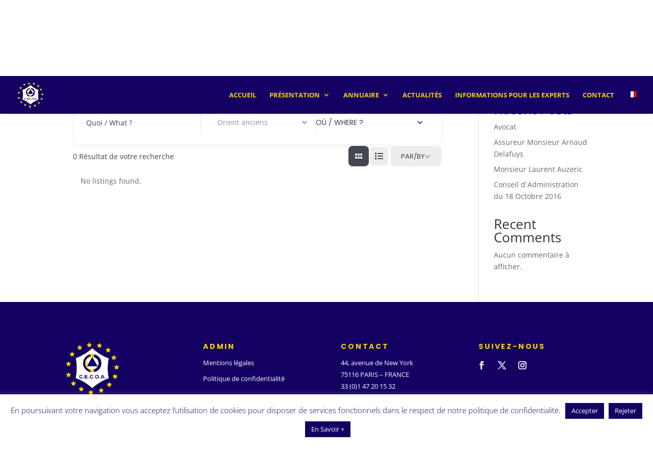

--- FILE ---
content_type: text/css
request_url: https://cecoa.com/wp-content/et-cache/66/et-divi-dynamic-tb-473-66-late-ds.css?ver=1768883816
body_size: 25
content:
/*! The following theme stylesheet was modified by the Divi Switch plugin by Divi Space to implement user customization(s) - Tue, 20 Jan 2026 04:36:56 +0000 */


--- FILE ---
content_type: text/css
request_url: https://cecoa.com/wp-content/et-cache/66/et-divi-dynamic-tb-473-66-late-ds.css
body_size: 25
content:
/*! The following theme stylesheet was modified by the Divi Switch plugin by Divi Space to implement user customization(s) - Tue, 20 Jan 2026 04:36:56 +0000 */
